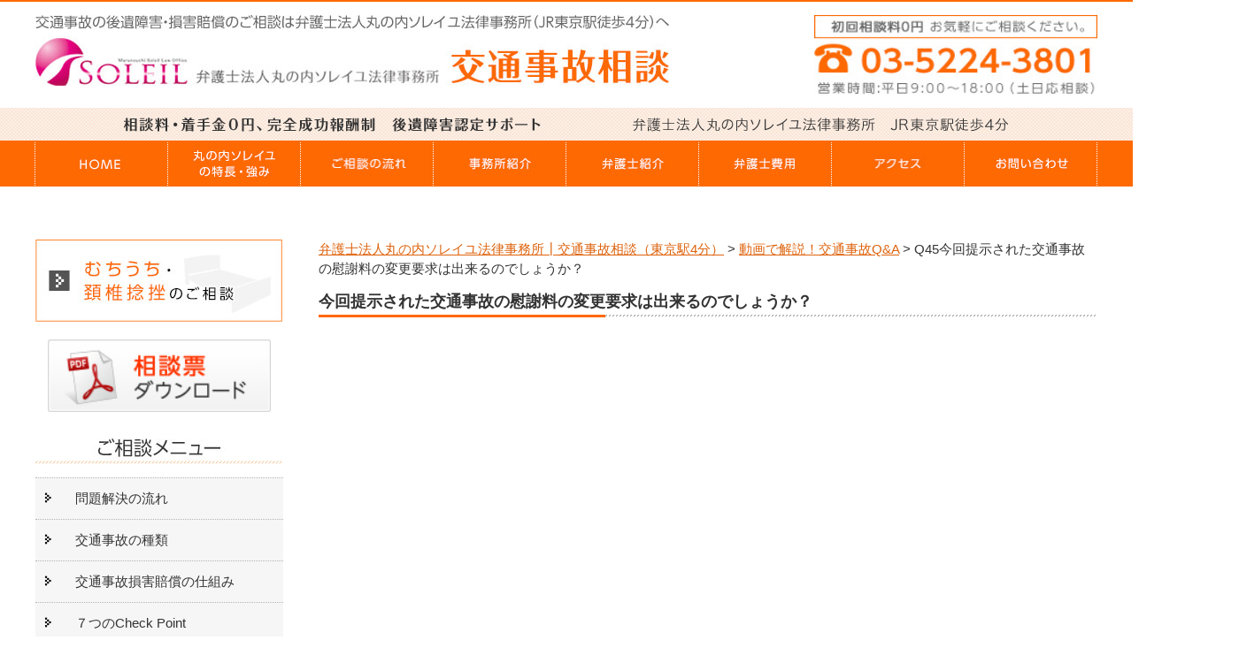

--- FILE ---
content_type: text/html; charset=UTF-8
request_url: https://www.jiko-soleil.jp/137qa/0045/
body_size: 8088
content:
<!DOCTYPE html>
<html lang="ja">
<head>
<meta charset="UTF-8" />
<title>Q45今回提示された交通事故の慰謝料の変更要求は出来るのでしょうか？ | 弁護士法人丸の内ソレイユ法律事務所┃交通事故相談（東京駅4分）</title>
<link rel="stylesheet" type="text/css" media="all" href="https://www.jiko-soleil.jp/wp-content/themes/jiko-soleil/style.css" />
<script src="//maps.google.com/maps/api/js?key=AIzaSyBp2fMNC8OFUhC9i3kRLg4363UzC59HhnE"></script>
<script type="text/javascript" src="https://www.jiko-soleil.jp/wp-content/themes/jiko-soleil/js/jquery.min.js"></script>
<link rel="shortcut icon" href="https://www.jiko-soleil.jp/wp-content/themes/jiko-soleil/images/base/favicon.ico" />
<meta name='robots' content='max-image-preview:large' />

<!-- All in One SEO Pack 2.3.12 by Michael Torbert of Semper Fi Web Designob_start_detected [-1,-1] -->
<link rel="canonical" href="https://www.jiko-soleil.jp/137qa/0045/" />
			<script>
			(function(i,s,o,g,r,a,m){i['GoogleAnalyticsObject']=r;i[r]=i[r]||function(){
			(i[r].q=i[r].q||[]).push(arguments)},i[r].l=1*new Date();a=s.createElement(o),
			m=s.getElementsByTagName(o)[0];a.async=1;a.src=g;m.parentNode.insertBefore(a,m)
			})(window,document,'script','//www.google-analytics.com/analytics.js','ga');

			ga('create', 'UA-9817366-2', 'auto');
			
			ga('send', 'pageview');
			</script>
<!-- /all in one seo pack -->
<script type="text/javascript">
window._wpemojiSettings = {"baseUrl":"https:\/\/s.w.org\/images\/core\/emoji\/14.0.0\/72x72\/","ext":".png","svgUrl":"https:\/\/s.w.org\/images\/core\/emoji\/14.0.0\/svg\/","svgExt":".svg","source":{"concatemoji":"https:\/\/www.jiko-soleil.jp\/wp-includes\/js\/wp-emoji-release.min.js?ver=6.2.8"}};
/*! This file is auto-generated */
!function(e,a,t){var n,r,o,i=a.createElement("canvas"),p=i.getContext&&i.getContext("2d");function s(e,t){p.clearRect(0,0,i.width,i.height),p.fillText(e,0,0);e=i.toDataURL();return p.clearRect(0,0,i.width,i.height),p.fillText(t,0,0),e===i.toDataURL()}function c(e){var t=a.createElement("script");t.src=e,t.defer=t.type="text/javascript",a.getElementsByTagName("head")[0].appendChild(t)}for(o=Array("flag","emoji"),t.supports={everything:!0,everythingExceptFlag:!0},r=0;r<o.length;r++)t.supports[o[r]]=function(e){if(p&&p.fillText)switch(p.textBaseline="top",p.font="600 32px Arial",e){case"flag":return s("\ud83c\udff3\ufe0f\u200d\u26a7\ufe0f","\ud83c\udff3\ufe0f\u200b\u26a7\ufe0f")?!1:!s("\ud83c\uddfa\ud83c\uddf3","\ud83c\uddfa\u200b\ud83c\uddf3")&&!s("\ud83c\udff4\udb40\udc67\udb40\udc62\udb40\udc65\udb40\udc6e\udb40\udc67\udb40\udc7f","\ud83c\udff4\u200b\udb40\udc67\u200b\udb40\udc62\u200b\udb40\udc65\u200b\udb40\udc6e\u200b\udb40\udc67\u200b\udb40\udc7f");case"emoji":return!s("\ud83e\udef1\ud83c\udffb\u200d\ud83e\udef2\ud83c\udfff","\ud83e\udef1\ud83c\udffb\u200b\ud83e\udef2\ud83c\udfff")}return!1}(o[r]),t.supports.everything=t.supports.everything&&t.supports[o[r]],"flag"!==o[r]&&(t.supports.everythingExceptFlag=t.supports.everythingExceptFlag&&t.supports[o[r]]);t.supports.everythingExceptFlag=t.supports.everythingExceptFlag&&!t.supports.flag,t.DOMReady=!1,t.readyCallback=function(){t.DOMReady=!0},t.supports.everything||(n=function(){t.readyCallback()},a.addEventListener?(a.addEventListener("DOMContentLoaded",n,!1),e.addEventListener("load",n,!1)):(e.attachEvent("onload",n),a.attachEvent("onreadystatechange",function(){"complete"===a.readyState&&t.readyCallback()})),(e=t.source||{}).concatemoji?c(e.concatemoji):e.wpemoji&&e.twemoji&&(c(e.twemoji),c(e.wpemoji)))}(window,document,window._wpemojiSettings);
</script>
<style type="text/css">
img.wp-smiley,
img.emoji {
	display: inline !important;
	border: none !important;
	box-shadow: none !important;
	height: 1em !important;
	width: 1em !important;
	margin: 0 0.07em !important;
	vertical-align: -0.1em !important;
	background: none !important;
	padding: 0 !important;
}
</style>
	<link rel='stylesheet' id='wp-block-library-css' href='https://www.jiko-soleil.jp/wp-includes/css/dist/block-library/style.min.css' type='text/css' media='all' />
<link rel='stylesheet' id='classic-theme-styles-css' href='https://www.jiko-soleil.jp/wp-includes/css/classic-themes.min.css?ver=6.2.8' type='text/css' media='all' />
<style id='global-styles-inline-css' type='text/css'>
body{--wp--preset--color--black: #000000;--wp--preset--color--cyan-bluish-gray: #abb8c3;--wp--preset--color--white: #ffffff;--wp--preset--color--pale-pink: #f78da7;--wp--preset--color--vivid-red: #cf2e2e;--wp--preset--color--luminous-vivid-orange: #ff6900;--wp--preset--color--luminous-vivid-amber: #fcb900;--wp--preset--color--light-green-cyan: #7bdcb5;--wp--preset--color--vivid-green-cyan: #00d084;--wp--preset--color--pale-cyan-blue: #8ed1fc;--wp--preset--color--vivid-cyan-blue: #0693e3;--wp--preset--color--vivid-purple: #9b51e0;--wp--preset--gradient--vivid-cyan-blue-to-vivid-purple: linear-gradient(135deg,rgba(6,147,227,1) 0%,rgb(155,81,224) 100%);--wp--preset--gradient--light-green-cyan-to-vivid-green-cyan: linear-gradient(135deg,rgb(122,220,180) 0%,rgb(0,208,130) 100%);--wp--preset--gradient--luminous-vivid-amber-to-luminous-vivid-orange: linear-gradient(135deg,rgba(252,185,0,1) 0%,rgba(255,105,0,1) 100%);--wp--preset--gradient--luminous-vivid-orange-to-vivid-red: linear-gradient(135deg,rgba(255,105,0,1) 0%,rgb(207,46,46) 100%);--wp--preset--gradient--very-light-gray-to-cyan-bluish-gray: linear-gradient(135deg,rgb(238,238,238) 0%,rgb(169,184,195) 100%);--wp--preset--gradient--cool-to-warm-spectrum: linear-gradient(135deg,rgb(74,234,220) 0%,rgb(151,120,209) 20%,rgb(207,42,186) 40%,rgb(238,44,130) 60%,rgb(251,105,98) 80%,rgb(254,248,76) 100%);--wp--preset--gradient--blush-light-purple: linear-gradient(135deg,rgb(255,206,236) 0%,rgb(152,150,240) 100%);--wp--preset--gradient--blush-bordeaux: linear-gradient(135deg,rgb(254,205,165) 0%,rgb(254,45,45) 50%,rgb(107,0,62) 100%);--wp--preset--gradient--luminous-dusk: linear-gradient(135deg,rgb(255,203,112) 0%,rgb(199,81,192) 50%,rgb(65,88,208) 100%);--wp--preset--gradient--pale-ocean: linear-gradient(135deg,rgb(255,245,203) 0%,rgb(182,227,212) 50%,rgb(51,167,181) 100%);--wp--preset--gradient--electric-grass: linear-gradient(135deg,rgb(202,248,128) 0%,rgb(113,206,126) 100%);--wp--preset--gradient--midnight: linear-gradient(135deg,rgb(2,3,129) 0%,rgb(40,116,252) 100%);--wp--preset--duotone--dark-grayscale: url('#wp-duotone-dark-grayscale');--wp--preset--duotone--grayscale: url('#wp-duotone-grayscale');--wp--preset--duotone--purple-yellow: url('#wp-duotone-purple-yellow');--wp--preset--duotone--blue-red: url('#wp-duotone-blue-red');--wp--preset--duotone--midnight: url('#wp-duotone-midnight');--wp--preset--duotone--magenta-yellow: url('#wp-duotone-magenta-yellow');--wp--preset--duotone--purple-green: url('#wp-duotone-purple-green');--wp--preset--duotone--blue-orange: url('#wp-duotone-blue-orange');--wp--preset--font-size--small: 13px;--wp--preset--font-size--medium: 20px;--wp--preset--font-size--large: 36px;--wp--preset--font-size--x-large: 42px;--wp--preset--spacing--20: 0.44rem;--wp--preset--spacing--30: 0.67rem;--wp--preset--spacing--40: 1rem;--wp--preset--spacing--50: 1.5rem;--wp--preset--spacing--60: 2.25rem;--wp--preset--spacing--70: 3.38rem;--wp--preset--spacing--80: 5.06rem;--wp--preset--shadow--natural: 6px 6px 9px rgba(0, 0, 0, 0.2);--wp--preset--shadow--deep: 12px 12px 50px rgba(0, 0, 0, 0.4);--wp--preset--shadow--sharp: 6px 6px 0px rgba(0, 0, 0, 0.2);--wp--preset--shadow--outlined: 6px 6px 0px -3px rgba(255, 255, 255, 1), 6px 6px rgba(0, 0, 0, 1);--wp--preset--shadow--crisp: 6px 6px 0px rgba(0, 0, 0, 1);}:where(.is-layout-flex){gap: 0.5em;}body .is-layout-flow > .alignleft{float: left;margin-inline-start: 0;margin-inline-end: 2em;}body .is-layout-flow > .alignright{float: right;margin-inline-start: 2em;margin-inline-end: 0;}body .is-layout-flow > .aligncenter{margin-left: auto !important;margin-right: auto !important;}body .is-layout-constrained > .alignleft{float: left;margin-inline-start: 0;margin-inline-end: 2em;}body .is-layout-constrained > .alignright{float: right;margin-inline-start: 2em;margin-inline-end: 0;}body .is-layout-constrained > .aligncenter{margin-left: auto !important;margin-right: auto !important;}body .is-layout-constrained > :where(:not(.alignleft):not(.alignright):not(.alignfull)){max-width: var(--wp--style--global--content-size);margin-left: auto !important;margin-right: auto !important;}body .is-layout-constrained > .alignwide{max-width: var(--wp--style--global--wide-size);}body .is-layout-flex{display: flex;}body .is-layout-flex{flex-wrap: wrap;align-items: center;}body .is-layout-flex > *{margin: 0;}:where(.wp-block-columns.is-layout-flex){gap: 2em;}.has-black-color{color: var(--wp--preset--color--black) !important;}.has-cyan-bluish-gray-color{color: var(--wp--preset--color--cyan-bluish-gray) !important;}.has-white-color{color: var(--wp--preset--color--white) !important;}.has-pale-pink-color{color: var(--wp--preset--color--pale-pink) !important;}.has-vivid-red-color{color: var(--wp--preset--color--vivid-red) !important;}.has-luminous-vivid-orange-color{color: var(--wp--preset--color--luminous-vivid-orange) !important;}.has-luminous-vivid-amber-color{color: var(--wp--preset--color--luminous-vivid-amber) !important;}.has-light-green-cyan-color{color: var(--wp--preset--color--light-green-cyan) !important;}.has-vivid-green-cyan-color{color: var(--wp--preset--color--vivid-green-cyan) !important;}.has-pale-cyan-blue-color{color: var(--wp--preset--color--pale-cyan-blue) !important;}.has-vivid-cyan-blue-color{color: var(--wp--preset--color--vivid-cyan-blue) !important;}.has-vivid-purple-color{color: var(--wp--preset--color--vivid-purple) !important;}.has-black-background-color{background-color: var(--wp--preset--color--black) !important;}.has-cyan-bluish-gray-background-color{background-color: var(--wp--preset--color--cyan-bluish-gray) !important;}.has-white-background-color{background-color: var(--wp--preset--color--white) !important;}.has-pale-pink-background-color{background-color: var(--wp--preset--color--pale-pink) !important;}.has-vivid-red-background-color{background-color: var(--wp--preset--color--vivid-red) !important;}.has-luminous-vivid-orange-background-color{background-color: var(--wp--preset--color--luminous-vivid-orange) !important;}.has-luminous-vivid-amber-background-color{background-color: var(--wp--preset--color--luminous-vivid-amber) !important;}.has-light-green-cyan-background-color{background-color: var(--wp--preset--color--light-green-cyan) !important;}.has-vivid-green-cyan-background-color{background-color: var(--wp--preset--color--vivid-green-cyan) !important;}.has-pale-cyan-blue-background-color{background-color: var(--wp--preset--color--pale-cyan-blue) !important;}.has-vivid-cyan-blue-background-color{background-color: var(--wp--preset--color--vivid-cyan-blue) !important;}.has-vivid-purple-background-color{background-color: var(--wp--preset--color--vivid-purple) !important;}.has-black-border-color{border-color: var(--wp--preset--color--black) !important;}.has-cyan-bluish-gray-border-color{border-color: var(--wp--preset--color--cyan-bluish-gray) !important;}.has-white-border-color{border-color: var(--wp--preset--color--white) !important;}.has-pale-pink-border-color{border-color: var(--wp--preset--color--pale-pink) !important;}.has-vivid-red-border-color{border-color: var(--wp--preset--color--vivid-red) !important;}.has-luminous-vivid-orange-border-color{border-color: var(--wp--preset--color--luminous-vivid-orange) !important;}.has-luminous-vivid-amber-border-color{border-color: var(--wp--preset--color--luminous-vivid-amber) !important;}.has-light-green-cyan-border-color{border-color: var(--wp--preset--color--light-green-cyan) !important;}.has-vivid-green-cyan-border-color{border-color: var(--wp--preset--color--vivid-green-cyan) !important;}.has-pale-cyan-blue-border-color{border-color: var(--wp--preset--color--pale-cyan-blue) !important;}.has-vivid-cyan-blue-border-color{border-color: var(--wp--preset--color--vivid-cyan-blue) !important;}.has-vivid-purple-border-color{border-color: var(--wp--preset--color--vivid-purple) !important;}.has-vivid-cyan-blue-to-vivid-purple-gradient-background{background: var(--wp--preset--gradient--vivid-cyan-blue-to-vivid-purple) !important;}.has-light-green-cyan-to-vivid-green-cyan-gradient-background{background: var(--wp--preset--gradient--light-green-cyan-to-vivid-green-cyan) !important;}.has-luminous-vivid-amber-to-luminous-vivid-orange-gradient-background{background: var(--wp--preset--gradient--luminous-vivid-amber-to-luminous-vivid-orange) !important;}.has-luminous-vivid-orange-to-vivid-red-gradient-background{background: var(--wp--preset--gradient--luminous-vivid-orange-to-vivid-red) !important;}.has-very-light-gray-to-cyan-bluish-gray-gradient-background{background: var(--wp--preset--gradient--very-light-gray-to-cyan-bluish-gray) !important;}.has-cool-to-warm-spectrum-gradient-background{background: var(--wp--preset--gradient--cool-to-warm-spectrum) !important;}.has-blush-light-purple-gradient-background{background: var(--wp--preset--gradient--blush-light-purple) !important;}.has-blush-bordeaux-gradient-background{background: var(--wp--preset--gradient--blush-bordeaux) !important;}.has-luminous-dusk-gradient-background{background: var(--wp--preset--gradient--luminous-dusk) !important;}.has-pale-ocean-gradient-background{background: var(--wp--preset--gradient--pale-ocean) !important;}.has-electric-grass-gradient-background{background: var(--wp--preset--gradient--electric-grass) !important;}.has-midnight-gradient-background{background: var(--wp--preset--gradient--midnight) !important;}.has-small-font-size{font-size: var(--wp--preset--font-size--small) !important;}.has-medium-font-size{font-size: var(--wp--preset--font-size--medium) !important;}.has-large-font-size{font-size: var(--wp--preset--font-size--large) !important;}.has-x-large-font-size{font-size: var(--wp--preset--font-size--x-large) !important;}
.wp-block-navigation a:where(:not(.wp-element-button)){color: inherit;}
:where(.wp-block-columns.is-layout-flex){gap: 2em;}
.wp-block-pullquote{font-size: 1.5em;line-height: 1.6;}
</style>
<link rel='stylesheet' id='contact-form-7-css' href='https://www.jiko-soleil.jp/wp-content/plugins/contact-form-7/includes/css/styles.css?ver=4.7' type='text/css' media='all' />
<script type='text/javascript' src='https://www.jiko-soleil.jp/wp-includes/js/jquery/jquery.min.js?ver=3.6.4' id='jquery-core-js'></script>
<script type='text/javascript' src='https://www.jiko-soleil.jp/wp-includes/js/jquery/jquery-migrate.min.js?ver=3.4.0' id='jquery-migrate-js'></script>
<link rel="https://api.w.org/" href="https://www.jiko-soleil.jp/wp-json/" /><link rel="alternate" type="application/json" href="https://www.jiko-soleil.jp/wp-json/wp/v2/posts/313" /><link rel="EditURI" type="application/rsd+xml" title="RSD" href="https://www.jiko-soleil.jp/xmlrpc.php?rsd" />
<link rel="wlwmanifest" type="application/wlwmanifest+xml" href="https://www.jiko-soleil.jp/wp-includes/wlwmanifest.xml" />
<meta name="generator" content="WordPress 6.2.8" />
<link rel='shortlink' href='https://www.jiko-soleil.jp/?p=313' />
<link rel="alternate" type="application/json+oembed" href="https://www.jiko-soleil.jp/wp-json/oembed/1.0/embed?url=https%3A%2F%2Fwww.jiko-soleil.jp%2F137qa%2F0045%2F" />
<link rel="alternate" type="text/xml+oembed" href="https://www.jiko-soleil.jp/wp-json/oembed/1.0/embed?url=https%3A%2F%2Fwww.jiko-soleil.jp%2F137qa%2F0045%2F&#038;format=xml" />
<style>.simplemap img{max-width:none !important;padding:0 !important;margin:0 !important;}.staticmap,.staticmap img{max-width:100% !important;height:auto !important;}.simplemap .simplemap-content{display:none;}</style>
<script>var google_map_api_key = "AIzaSyBp2fMNC8OFUhC9i3kRLg4363UzC59HhnE";</script></head>

<body class="home">

<div id="wrap">
  <header role="banner">
    <div id="header_container">
      <h1 class="site_id">
        <a href="https://www.jiko-soleil.jp/"><img src="https://www.jiko-soleil.jp/wp-content/uploads/common/Logo.jpg" width="716" height="80" alt="丸の内ソレイユ交通事故相談" /></a>
      </h1>
      <div class="utility">
        <div class="contact">
          <a href="https://www.jiko-soleil.jp/contact"><img src="https://www.jiko-soleil.jp/wp-content/uploads/common/ImgHd1.jpg" width="320" height="90" alt="03-5224-3801 営業時間:平日9:00～18:00（土日応相談）" /></a>
        </div>
      </div><!-- .utility end -->
    </div><!-- .inner end -->
    <div class="header_img">
      <div class="header_img2">
        <img src="https://www.jiko-soleil.jp/wp-content/uploads/common/ImgHd2_1.png" width="471" height="37" alt="相談料・着手金０円、完全成功報酬制　後遺障害認定サポート" />
        <img src="https://www.jiko-soleil.jp/wp-content/uploads/common/ImgHd2_2.png" width="424" height="37" alt="弁護士法人丸の内ソレイユ法律事務所　JR東京駅徒歩4分" />
      </div>
    </div>
    <div class="global_nav_lap">
    <nav id="global_nav" role="navigation">
    <div class="inner">
        <ul>
          <li class="menu-item-slug-1"><a href="https://www.jiko-soleil.jp/"><img src="https://www.jiko-soleil.jp/wp-content/uploads/common/Gnav1.jpg" width="151" height="52" alt="HOME" /></a></li>
          <li class="menu-item-slug-2"><a href="https://www.jiko-soleil.jp/126"><img src="https://www.jiko-soleil.jp/wp-content/uploads/common/Gnav2.jpg" width="150" height="52" alt="丸の内ソレイユの特長・強み" /></a></li>
          <li class="menu-item-slug-3"><a href="https://www.jiko-soleil.jp/800"><img src="https://www.jiko-soleil.jp/wp-content/uploads/common/Gnav3.jpg" width="150" height="52" alt="ご相談の流れ" /></a></li>
          <li class="menu-item-slug-4"><a href="https://www.jiko-soleil.jp/128"><img src="https://www.jiko-soleil.jp/wp-content/uploads/common/Gnav4.jpg" width="150" height="52" alt="事務所紹介" /></a></li>
          <li class="menu-item-slug-5"><a href="https://www.jiko-soleil.jp/130"><img src="https://www.jiko-soleil.jp/wp-content/uploads/common/Gnav5.jpg" width="150" height="52" alt="弁護士紹介" /></a></li>
          <li class="menu-item-slug-6"><a href="https://www.jiko-soleil.jp/125"><img src="https://www.jiko-soleil.jp/wp-content/uploads/common/Gnav6.jpg" width="150" height="52" alt="弁護士費用" /></a></li>
          <li class="menu-item-slug-7"><a href="https://www.jiko-soleil.jp/access"><img src="https://www.jiko-soleil.jp/wp-content/uploads/common/Gnav7.jpg" width="150" height="52" alt="アクセス" /></a></li>
          <li class="menu-item-slug-8"><a href="https://www.jiko-soleil.jp/contact"><img src="https://www.jiko-soleil.jp/wp-content/uploads/common/Gnav8.jpg" width="150" height="52" alt="お問い合わせ" /></a></li>
        </ul>
      </div>
    </nav>
    </div>
  </header><!-- #header end -->
  
  <div id="container">
    <div id="main" role="main">
      <div id="content">

<div class="breadcrumbs">
    <!-- Breadcrumb NavXT 5.6.0 -->
<span property="itemListElement" typeof="ListItem"><a property="item" typeof="WebPage" title="弁護士法人丸の内ソレイユ法律事務所┃交通事故相談（東京駅4分）へ移動" href="https://www.jiko-soleil.jp" class="home"><span property="name">弁護士法人丸の内ソレイユ法律事務所┃交通事故相談（東京駅4分）</span></a><meta property="position" content="1"></span> &gt; <span property="itemListElement" typeof="ListItem"><a property="item" typeof="WebPage" title="動画で解説！交通事故Q&amp;Aのカテゴリーアーカイブへ移動" href="https://www.jiko-soleil.jp/category/137qa" class="taxonomy category"><span property="name">動画で解説！交通事故Q&amp;A</span></a><meta property="position" content="2"></span> &gt; <span property="itemListElement" typeof="ListItem"><span property="name">Q45今回提示された交通事故の慰謝料の変更要求は出来るのでしょうか？</span><meta property="position" content="3"></span></div>


        <h2 class="SH1">今回提示された交通事故の慰謝料の変更要求は出来るのでしょうか？</h2>
<p>&nbsp;</p>
<div style="text-align: center;"><iframe src="https://www.youtube.com/embed/mvVvDDReMMQ" width="660" height="315" frameborder="0" allowfullscreen="allowfullscreen"></iframe></div>

<div class="top_block5 Mgbt50 Mgtp50">
<div class="inner">

<img src="https://www.jiko-soleil.jp/wp-content/uploads/index/ImgTop5.png" alt="【相談料・着手金無料】交通事故後遺障害の無料相談。 相談料・着手金0円 まずはお問い合わせください。 03-5224-3801 営業時間：平日9:00～18:00（土日応相談） 弁護士法人丸の内ソレイユ法律事務所（JR東京駅4分）" width="880" height="228" />
<div class="top_block5_btn"><a href="/contact"><img src="https://www.jiko-soleil.jp/wp-content/uploads/index/BtnTop5.jpg" alt="メール受付" width="187" height="36" /></a></div>
</div>
</div>
<!-- end #Top_block5 -->

<div class="plist">
<ul>
<li><a href="https://www.jiko-soleil.jp/137qa/">動画で解説！交通事故Q&amp;A</a></li>
<li><a href="https://www.jiko-soleil.jp/137qa/0008/">Q8目撃者がいない場合の過失割合の決め方は？</a></li>
<li><a href="https://www.jiko-soleil.jp/137qa/0052/">Q52交通事故で健康保険は利用出来ますか？</a></li>
<li><a href="https://www.jiko-soleil.jp/137qa/0051/">Q51後遺障害の等級認定を後から変更することは出来ますか？</a></li>
<li><a href="https://www.jiko-soleil.jp/137qa/0050/">Q50弁護士費用を加害者に請求することは出来ますか？</a></li>
<li><a href="https://www.jiko-soleil.jp/137qa/0049/">Q49頭に強い衝撃を受けたときに気をつけることはありますか？</a></li>
<li><a href="https://www.jiko-soleil.jp/137qa/0048/">Q48交通事故に遭いました。優先道路での事故を起こした場合、どのくらいの過失割合になりますでしょうか？</a></li>
<li><a href="https://www.jiko-soleil.jp/137qa/0047/">Q47偽装交通事故と言われ、保険金がストップしました。偽装ではなく事実なのですが、どうすれば保険金の請求は出来ますか？</a></li>
<li><a href="https://www.jiko-soleil.jp/137qa/0046/">Q46口内の後遺症はどのくらいの等級が適用されるのでしょうか？</a></li>
<li><a href="https://www.jiko-soleil.jp/137qa/0044/">Q44交通事故の刑事処分で異議申し立ての方法を教えてください</a></li>
</ul>
</div>


      </div><!-- end #content -->
    </div><!-- end #main -->
    <div id="sidebar">
      <div class="side_bn1">
        <h2 class="widget-title">むちうち・頚椎捻挫のご相談</h2>			<div class="textwidget"> <a href="/100/10012/">
<img src="https://www.jiko-soleil.jp/wp-content/uploads/common/BnSide1_1.jpg" width="279" height="93" alt="むちうち・頚椎捻挫のご相談" /></a>
<a href="https://www.jiko-soleil.jp/wp-content/uploads/2017/12/jikosoudanhyou2.pdf"><img class="wp-image-1677 aligncenter" src="https://www.jiko-soleil.jp/wp-content/uploads/2017/12/ImgLS3.jpg" alt="" width="252" height="82" /></a></div>
		      </div><!-- end #side_bn -->
      
      <div class="side_nav">
      <h2><img  src="https://www.jiko-soleil.jp/wp-content/uploads/common/TtlSnav.jpg" width="279" height="29" alt="ご相談メニュー" /></h2>
       <ul class="sbnv1">
        <div class="menu-sidemenu-container"><ul id="menu-sidemenu" class="menu"><li id="menu-item-1527" class="menu-item menu-item-type-post_type menu-item-object-post menu-item-1527"><a href="https://www.jiko-soleil.jp/800/">問題解決の流れ</a></li>
<li id="menu-item-1528" class="menu-item menu-item-type-post_type menu-item-object-post menu-item-1528"><a href="https://www.jiko-soleil.jp/100/">交通事故の種類</a></li>
<li id="menu-item-1529" class="menu-item menu-item-type-post_type menu-item-object-post menu-item-1529"><a href="https://www.jiko-soleil.jp/102/">交通事故損害賠償の仕組み</a></li>
<li id="menu-item-1530" class="menu-item menu-item-type-post_type menu-item-object-post menu-item-1530"><a href="https://www.jiko-soleil.jp/103check-point/">７つのCheck Point</a></li>
<li id="menu-item-1531" class="menu-item menu-item-type-post_type menu-item-object-post menu-item-1531"><a href="https://www.jiko-soleil.jp/105/">請求できる損害</a></li>
<li id="menu-item-1532" class="menu-item menu-item-type-post_type menu-item-object-post menu-item-1532"><a href="https://www.jiko-soleil.jp/110/">加害者の3つの責任</a></li>
<li id="menu-item-1533" class="menu-item menu-item-type-post_type menu-item-object-post menu-item-1533"><a href="https://www.jiko-soleil.jp/115/">使える保険</a></li>
<li id="menu-item-1534" class="menu-item menu-item-type-post_type menu-item-object-post menu-item-1534"><a href="https://www.jiko-soleil.jp/120/">過失相殺とは</a></li>
<li id="menu-item-1535" class="menu-item menu-item-type-post_type menu-item-object-post menu-item-1535"><a href="https://www.jiko-soleil.jp/123/">示談と時効</a></li>
<li id="menu-item-1536" class="menu-item menu-item-type-post_type menu-item-object-post menu-item-1536"><a href="https://www.jiko-soleil.jp/126/">当事務所の特徴</a></li>
<li id="menu-item-1537" class="menu-item menu-item-type-post_type menu-item-object-post menu-item-1537"><a href="https://www.jiko-soleil.jp/136qa/">Q&#038;A</a></li>
<li id="menu-item-1538" class="menu-item menu-item-type-post_type menu-item-object-post menu-item-1538"><a href="https://www.jiko-soleil.jp/137qa/">動画で解説！交通事故Q&#038;A</a></li>
<li id="menu-item-1539" class="menu-item menu-item-type-post_type menu-item-object-post menu-item-1539"><a href="https://www.jiko-soleil.jp/400/">過去のセミナー実績</a></li>
<li id="menu-item-1540" class="menu-item menu-item-type-post_type menu-item-object-post menu-item-1540"><a href="https://www.jiko-soleil.jp/150/">リンク</a></li>
<li id="menu-item-1541" class="menu-item menu-item-type-post_type menu-item-object-post menu-item-1541"><a href="https://www.jiko-soleil.jp/985/">個人情報の保護方針</a></li>
</ul></div></ul>
      </div><!-- end #side_nav -->
      
      <div class="side_bn2">

        <div><h2 class="widget-title">事務所概要</h2>			<div class="textwidget"><div class="CD1 side_map">
<img src="https://www.jiko-soleil.jp/wp-content/uploads/common/BnSide2_1.jpg" width="279" height="653" alt="事務所概要" />
<div class="side_map_img">
<a href="/access">
<img style="width:252px; height:252px;" src="//maps.google.co.jp/maps/api/staticmap?center=35.680088,139.761933&zoom=16&size=252x252&markers=size:mid|color:red|35.680088,139.761933&mobile=true&maptype=roadmap&sensor=false?key=AIzaSyBp2fMNC8OFUhC9i3kRLg4363UzC59HhnE">
</a>
</div>
</div>
</div><!-- end #side_bn --></div>
		</div>
      <div class="side_bn3">
        <div><h2 style="display:none;">弁護士による離婚相談</h2>			<div class="textwidget"><a href="http://www.rikon-soleil.jp/" target="_blank" rel="noopener">
<img src="https://www.jiko-soleil.jp/wp-content/uploads/common/BnSide3_1.jpg" width="279" height="66" alt="弁護士による離婚相談" />
</a>
</div>
		</div><div><h2 style="display:none;">離婚協議書作成サポート</h2>			<div class="textwidget"> <a href="http://www.kyogisyo-soleil.jp/" target="_blank" rel="noopener"><img src="https://www.jiko-soleil.jp/wp-content/uploads/common/BnSide3_2.jpg" width="279" height="66" alt="離婚協議書作成サポート" /></a></div>
		</div><div><h2 style="display:none;">弁護士による相続相談</h2>			<div class="textwidget"><a href="http://www.souzoku-soleil.jp/" target="_blank" rel="noopener"><img src="https://www.jiko-soleil.jp/wp-content/uploads/common/BnSide3_3.jpg" width="279" height="66" alt="弁護士による相続相談" /></a></div>
		</div><div><h2 style="display:none;">中小企業のための法律相談</h2>			<div class="textwidget">  <a href="http://kigyouhoumu-soleil.jp/" target="_blank" rel="noopener"><img src="https://www.jiko-soleil.jp/wp-content/uploads/common/BnSide3_4.jpg" width="279" height="66" alt="中小企業のための法律相談" /></a></div>
		</div><div><h2 style="display:none;">弁護士による交通事故の無料相談</h2>			<div class="textwidget"><a href="https://www.jiko-soleil.jp/" target="_blank" rel="noopener">
<img  src="https://www.jiko-soleil.jp/wp-content/uploads/common/BnSide3_6.jpg" width="279" height="66" alt="弁護士による交通事故の無料相談" /></a></div>
		</div><div><h2 style="display:none;">美容・健康・薬事に関わる相談</h2>			<div class="textwidget"><a href="http://www.health-beauty-soleil.jp/" target="_blank" rel="noopener">
<img  src="https://www.jiko-soleil.jp/wp-content/uploads/common/BnSide3_7.jpg" width="279" height="66" alt="美容・健康・薬事に関わる相談" /></a></div>
		</div><div><h2 style="display:none;">不倫・不貞行為の慰謝料相談</h2>			<div class="textwidget"><a href="http://www.rikon-soleil.jp/lp/" target="_blank" rel="noopener"><img  src="https://www.jiko-soleil.jp/wp-content/uploads/common/BnSide3_8.jpg" width="279" height="66" alt="不倫・不貞行為の慰謝料相談" /></a></div>
		</div><div><h2 style="display:none;">当事務所弁護士への就職をお考えの方</h2>			<div class="textwidget"><a href="http://recruit-soleil.jp/" target="_blank" rel="noopener">
<img  src="https://www.jiko-soleil.jp/wp-content/uploads/common/BnSide3_9.jpg" width="279" height="66" alt="当事務所弁護士への就職をお考えの方" /></a></div>
		</div>      </div>
      </div>    </div><!-- end #sidebar -->  </div><!-- end #container -->
  
</div><!-- #wrap end -->

<footer role="contentinfo">
  <div id="footer_container">
    <div class="inner">
      <div class="footer_img">
        <div class="footer_img2">
        <img src="https://www.jiko-soleil.jp/wp-content/uploads/common/FtImg1.png" width="403" height="189" alt="弁護士法人丸の内ソレイユ法律事務所 〒100-0005 東京都千代田区丸の内2-2-1 岸本ビル4階 Tel:03-5224-3801 営業時間：平日9:00～18:00（土日応相談）" />
      <a href="https://www.jiko-soleil.jp/access"><img style="width:252px; height:192px;" src="//maps.google.co.jp/maps/api/staticmap?center=35.680088,139.761933&zoom=16&size=252x192&markers=size:mid|color:red|35.680088,139.761933&mobile=true&maptype=roadmap&sensor=false?key=AIzaSyBp2fMNC8OFUhC9i3kRLg4363UzC59HhnE"></a>
        </div>
      </div><!-- #footer_img end -->
            
      <p id="copyright">
        <small>Copyright (C) 弁護士法人丸の内ソレイユ法律事務所 All</small>
      </p>
    </div><!-- .inner end -->
  </div><!-- #footer_container end -->
</footer><!-- #footer end -->

<script type='text/javascript' src='https://www.jiko-soleil.jp/wp-content/plugins/contact-form-7/includes/js/jquery.form.min.js?ver=3.51.0-2014.06.20' id='jquery-form-js'></script>
<script type='text/javascript' id='contact-form-7-js-extra'>
/* <![CDATA[ */
var _wpcf7 = {"recaptcha":{"messages":{"empty":"\u3042\u306a\u305f\u304c\u30ed\u30dc\u30c3\u30c8\u3067\u306f\u306a\u3044\u3053\u3068\u3092\u8a3c\u660e\u3057\u3066\u304f\u3060\u3055\u3044\u3002"}}};
/* ]]> */
</script>
<script type='text/javascript' src='https://www.jiko-soleil.jp/wp-content/plugins/contact-form-7/includes/js/scripts.js?ver=4.7' id='contact-form-7-js'></script>
</body>
</html>


--- FILE ---
content_type: text/css
request_url: https://www.jiko-soleil.jp/wp-content/themes/jiko-soleil/css/layout.css
body_size: 1763
content:
@charset "UTF-8";


/*メインコンテンツ
*****************************************/

/*見出し*/

#content h1:not(.style_none),
#content h2:not(.style_none) {
  clear: both;
  position: relative;
  margin: 10px 0;
  padding: 3px 10px 3px 0;
  background: url(../images/base/Ttlh1.png) 0 100% repeat-x;
  font-size: 18px;
  font-weight: bold;
}

#content h1:not(.style_none):after,
#content h2:not(.style_none):after {
  content: "";
  display: block;
  position: absolute;
  bottom: -1px;
  left: 0;
  width: 324px;
  height:3px;
  background: #ff6901;
}


#content h3:not(.style_none) {
  clear: both;
  position: relative;
  margin: 10px 0;
  padding: 5px 10px 3px 0px;
  border-bottom: 1px dotted #333;
  font-size: 17px;
  font-weight: bold;
  color: #666;
}

#content h3:not(.style_none):after {
  content: "";
  display: block;
  position: absolute;
  bottom: -1px;
  left: 0;
  width: 324px;
  height:2px;
  background: #ff6901;
}

#content h4:not(.style_none) {
  clear: both;
  margin: 10px 0;
  padding: 2px 0 0 8px;
  border-left: 6px solid #ff6901;
  font-size: 16px;
  font-weight: bold;
}

 /*下層ページリンクスタイル　h3と揃える*/
.plist {
  margin-top: 20px;
}

.plist li {
  clear: both;
  margin: 10px 0;
  padding: 2px 0 0 8px;
  border-left: 6px solid #ff6901;
  font-size: 16px;
  font-weight: bold;
}


/* top page
*****************************************/

#top_block1 li {
  display: inline-block;
  margin-right: 17px;
}

#top_block1 li:last-child {
  margin-right: 0;
}

#top_block2 {
  background:url(../images/base/BgImgTop2.jpg) repeat;
  padding:30px 20px;
}

#top_block2 .top_block2_ttl img{
  display:block;
  margin:0px auto 30px;
}

#top_block2 ul li {
  display: inline-block;
  margin: 0px  9px 30px 0px;
}

#top_block2 ul li:nth-of-type(3),
#top_block2 ul li:nth-of-type(6) {
  margin-right: 0px;
}

#top_block2 .top_block2_btn{
  text-align: right;
}


#top_block3 .inner {
  position: relative;
  border:1px solid #ff6901;
  padding: 4px 5px 4px 4px;
  box-sizing:border-box;
  background:url(../images/base/ImgTop3.jpg) no-repeat,#f2efed;
  background-clip:content-box;
}

#top_block3 .top_block3_text {
  width:460px;
  margin:220px 0px 38px 20px;
  padding:40px 25px;
  background-color:rgba(255,255,255,0.60);
  font-size:15px;
}

#top_block4 ul li {
  display:inline-block;
  margin: 0px 13px 30px 0px;
}

#top_block4 ul li:nth-of-type(3),
#top_block4 ul li:nth-of-type(6),
#top_block4 ul li:nth-of-type(9) {
  margin-right:0px;
}

.top_block5 .inner {
  position:relative;
}

.top_block5 .top_block5_btn {
  position:absolute;
  top:186px;
  left:679px;
}

#top_block6,
#top_block6 .content {
  overflow:hidden;
}

#top_block6 .content img {
  display:block;
  float:left;
  margin-bottom:10px;
}

#top_block6 .text {
  width:77%;
  float:right;
  margin-bottom:20px;
  padding-right:20px;
  font-size:15px;
}

#top_block6 .content .ttl {
  width:100%;
  float:right;
  border-bottom:1px solid #ff6901;
  margin-bottom:10px;
}

#top_block6 .point {
  clear:both;
  color: #ff6901;
  font-size:18px;
  font-weight:bold;
  background:url(../images/base/ImgTop6_6.jpg) no-repeat;
  padding-left:95px;
  line-height:1.2;
  margin-bottom:10px;
}

#top_block7 {
  clear:both;
  padding: 30px;
  background: #ff6901;
  font-size:15px;
  color:#ffffff;
}

#top_block8 {
  position: relative;
  box-sizing: border-box;
  overflow: hidden;
 }

#top_block8 .CP1 {
  float: left;
}

#top_block8 .CP2 {
  margin: 20px 0 20px 130px;
  padding: 20px 20px 20px 160px;
  background: #fdeee2;
  z-index: -1;
}

#top_block9 .block9 {
  display: table;
}

#top_block9 .block9 li{
  display: table-cell;
  width: 228px;
  padding: 15px;
}

#top_block9 .block9 h4 {
  margin: 10px 0;
  padding: 0 0 10px;
  border-bottom: 1px solid #000;
  color: #333;
}

#top_block9 .block9 li .text_1 {
  margin: 10px 0;
  padding: 0 0 10px;
}

#top_block9 .block9 li .text_2 {
  margin: 5px 0;
}



/*新着情報*/

#top_info {
  position: relative;
}

#top_info .inner {
  padding: 3px 0 0;
}

  /*infoボタン*/
  .list_link {
	position: absolute;
	right: 0;
	top: 0;
	margin: 0;
  }

  .list_link a {
    margin: 0;
    display: block;
  }
  
  .list_link a img {
    margin: 0;
  }

#top_info dl {
}

#top_info dl dt {
	padding: 5px 0;
	line-height: 1.2em;
}

#top_info .news_date {
  display: inline-block;
  margin-right: 0px;
  width:110px;
  font-size:15px;
}

#top_info dl dd {
  margin: -29px 0 0 0;
  padding: 5px 0 5px 95px;
  line-height: 1.2em;
  border-bottom: 1px dotted #666;
  font-size:15px;
}

#top_info dl dd a {
  color: #333;
  text-decoration: none;
}

#top_info dl dd a:hover {
  color: #333;
  text-decoration:underline;
  opacity:1;
}

#top_info h3 {
  width: 520px;
  font-weight: normal;
  white-space: nowrap;
  overflow: hidden;
  text-overflow: ellipsis;
  -webkit-text-overflow: ellipsis;
  -o-text-overflow: ellipsis;
}

#top_info h3 a {
  color: #3a7fcf;
}

#top_info h3 a:link, #top_info h3 a:visited {
  color: #3a7fcf;
}

#top_info h3 a:hover, #top_info h3 a a:active {
  color: #66a5ed;
  text-decoration: underline;
}

.category_image {
  padding: 0 5px;
  margin-bottom: 15px;
}

/*　ページャー
*****************************************/

ul#pagination {
    list-style-type: none;
    overflow: hidden;
    padding: 0 10px;
    margin: 15px 0;
}
ul#pagination li {

}
ul#pagination li a {
  display: block;
  padding: 3px 5px;
  background-color: #ff6901;
  color: #fff;
  text-decoration:none;
}
ul#pagination li a:hover {
}
ul#pagination li.prev {
    float: left;
}
ul#pagination li.next {
    float: right;
}


/*　調整用クラス
*****************************************/

/*margin*/
.Mgbt10 {
	margin-bottom: 10px !important;
}
.Mgbt20 {
	margin-bottom: 20px !important;
}
.Mgbt30 {
	margin-bottom: 30px !important;
}
.Mgbt50 {
	margin-bottom: 50px !important;
}
.Mgtp50 {
	margin-top: 50px !important;
}


.anchor {
    z-index: -10;
}

.anchor a {
    display: block;
    margin-top: -160px;
    padding-top:160px;
}

/*clearfix*/
.clearfix:after, .clearfix:before {
	content: '';
	display: table;
}


--- FILE ---
content_type: text/css
request_url: https://www.jiko-soleil.jp/wp-content/themes/jiko-soleil/css/base.css
body_size: 4794
content:
@charset "UTF-8";

/* 1 initialize  
*****************************************/
/* reset all tags */
html{overflow-y:scroll;}
html, body, div, span, object, iframe, h1, h2, h3, h4, h5, h6, p, blockquote, pre, abbr, address, cite, code, del, dfn, em, img, ins, kbd, q, samp, small, strong, sub, sup, var, b, i, dl, dt, dd, ol, ul, li, fieldset, form, label, legend, article, aside, canvas, details, figcaption, figure, footer, header, hgroup, menu, nav, section, summary, time, mark, audio, video { margin: 0; padding: 0; border: 0; outline: 0; font-size: 100%; vertical-align: baseline; background: transparent;}table{ border-collapse:separate;border-spacing: 0;}fieldset{ border:0;}img{ border:0; vertical-align:bottom;}address,caption,cite,code,dfn,var{ font-style:normal; font-weight:normal;}caption,th { text-align:left;}q:before,q:after{content:'';}abbr,acronym { border:0;}hr { display:none;}label { cursor:pointer;}/* reset font */select, input, textarea { font:99% arial,helvetica,clean,sans-serif;}pre, code { font:115% monospace; *font-size:100%;} a { overflow:hidden;}a img {border: none;}img {vertical-align: top;}ul, ol { list-style-type: none;}mark {background: none;}input {opacity: 1;}address, article, aside, figure, figcaption, footer, header, hgroup, hr, legend, menu, nav, section, summary {display: block;}

table, caption, tbody, tfoot, thead, tr, th, td { margin: 0; padding: 0; outline: 0; font-size: 100%; vertical-align: baseline; background: transparent;}

body {
  font-size: 15px;
  font-family: 'Meiryo', 'メイリオ', 'Hiragino Kaku Gothic Pro', 'ヒラギノ角ゴ Pro W3', 'MS PGothic', arial, helvetica, sans-serif;
  color: #333;
  line-height: 1.5;
  min-width: 1200px;
  background:url(../images/base/BgBody.jpg) no-repeat bottom;
  background-size:100% auto;
  overflow: hidden;
}

/* Atag */
a:link { color:#de630e; text-decoration:underline;}
a:visited { color:#de630e; text-decoration:underline;}
a:hover { color:#de630e; text-decoration:none; opacity: 0.8;}
a:active { color:#de630e; text-decoration:underline;}



.clearfix, #menu-pc_global, #bread_crumb > ul {
	zoom: 1;
}

#menu-pc_global:after, #menu-pc_global:before {
	content: '';
	display: table;
}

#bread_crumb > ul:after, #bread_crumb > ul:before {
	content: '';
	display: table;
}

.clearfix:after, #menu-pc_global:after, #bread_crumb > ul:after {
	clear: both;
}

#wrap {
	width: 100%;
  overflow: hidden;
}

#container {
	width: 1200px;
	padding: 60px 0 0;
	margin: 0 auto 200px;
	box-sizing: border-box;
}

#main {
	width: 880px;
	float: right;
}

#content {
  width: 880px;
  float: left;
  margin: 0 0 50px;
}


/* ヘッダー
*****************************************/

header {
	width: 100%;
	margin: 0 auto ;
	border-top:2px solid #ff6901;
}

header > #header_container {
	width: 1200px;
	height: 120px;
	margin: 0 auto;
}

header .site_id {
	margin: 15px 0 0 0;
	float: left;
}

header .site_id a {
	display: block;
}

header .utility {
	width: auto;
	float: right;
	margin: 15px 0 0 0;
	text-align: right;
}

header .utility ul {
	margin: 0 0 20px 0;
	padding: 0;
}

header .utility ul li {
	line-height: 12px;
	font-size: 11px;
	list-style: none;
	display: inline;
	margin-left: 12px;
}

header .utility ul li a {
	background: url(../images/arrow_01.png) no-repeat 0 center;
	padding-left: 15px;
	color: #333333;
	text-decoration: none;
}
header .utility ul li a:hover,
header .utility ul li a:active {
	color: #66a5ed;
	text-decoration: underline;
}


header .utility #search input#s {
	font-size: 11px;
	width: 165px;
	border: 1px solid #d4d4d4;
	padding: 0 5px;
}

.header_img {
  display:block;
  width:100%;
  background:url(../images/base/BgImgHd2.jpg) repeat-x;
}

.header_img2 {
  display:block;
  width:1200px;
  margin:0 auto;
  box-sizing:border-box;
}

.header_img2 img {
  margin-left:100px;
}

/*グローバルナビ*/

.global_nav_lap {
  min-height: 52px;
}

#global_nav {
  background: #ff6901;
  overflow:hidden;
  z-index:100;
}

#global_nav > .inner {
	width: 1203px;
	margin: 0 auto;
}

#global_nav > .inner ul {
  text-align: center;
}

#global_nav > .inner > ul > li {
  float: left;
}

#global_nav > .inner > ul > li > a {
  display: inline-block;
  height: 52px;
  width: 100%;
  box-sizing: border-box;
  text-align: center;
  vertical-align: middle;
  font-size: 20px;
  font-weight: bold;
  color: #333;
  text-decoration: none;
}

#global_nav .menu-item-slug-1{
  background:url(/wp-content/uploads/common/Gnav1_over.jpg) no-repeat;
}

#global_nav .menu-item-slug-2{
  background:url(/wp-content/uploads/common/Gnav2_over.jpg) no-repeat;
}

#global_nav .menu-item-slug-3{
  background:url(/wp-content/uploads/common/Gnav3_over.jpg) no-repeat;
}

#global_nav .menu-item-slug-4{
  background:url(/wp-content/uploads/common/Gnav4_over.jpg) no-repeat;
}

#global_nav .menu-item-slug-5{
  background:url(/wp-content/uploads/common/Gnav5_over.jpg) no-repeat;
}

#global_nav .menu-item-slug-6{
  background:url(/wp-content/uploads/common/Gnav6_over.jpg) no-repeat;
}

#global_nav .menu-item-slug-7{
  background:url(/wp-content/uploads/common/Gnav7_over.jpg) no-repeat;
}

#global_nav .menu-item-slug-8{
  background:url(/wp-content/uploads/common/Gnav8_over.jpg) no-repeat;
}

#global_nav > .inner > ul > li > a:hover {
  opacity:0;
}

header #global_nav > li:last-child > ul {
}

header #global_nav > li:hover > ul {
	visibility: visible;
}

header #global_nav > li li {
	position: relative;
}

header #global_nav > li li:first-child {
	border-top: none;
}

/*fixedの設定*/
.fixed {
  position: fixed;
  top: 0;
  width: 100%;
  margin-bottom: -5px;
  z-index: 10000;
}

/*メインビジュアル*/

#main_image {
 /*  width: 100%;
 background:url(../images/base/BgMv1.jpg)50% 0 no-repeat; */
  
}

#main_image .inner {
  position: relative;
  width: 1200px;
  margin: 0 auto;
}

#main_image .main_bn {
  background:url(../images/base/BgMain1.jpg)0 0 /cover no-repeat;
  box-sizing:border-box;
}

#main_image .main_bn ul {
	width:1200px;
	margin:0 auto;
	box-sizing:border-box;
}

#main_image .main_bn ul li {
	display:inline-block;
	margin-right:10px;
	padding:25px 0;
}

#main_image .main_bn ul li:last-child {
  margin-right: 0;
}

@media all and (-ms-high-contrast:none){
  #main_image .main_bn .CP2 {
    top: 18px;
    left: 71px;
 } /* IE11 */
}

/* サイドカラム
*****************************************/

#sidebar {
	width: 280px;
	float: left;
	margin-bottom: 20px;
}

#sidebar h2 img {
	margin-bottom: 0;
}

#sidebar .side_bn1 {
  position: relative;
  margin-bottom:30px;
}

#sidebar .side_bn1 img {
	margin-bottom: 20px;
}

#sidebar .side_bn1 .CP1 {
  position: absolute;
  top: 246px;
  left: 8px;
  z-index: 10;
}

#sidebar .side_bn_map {
  display: block;
  margin-bottom: 20px;
  padding: 8px 5px;
  background: #f8f5ec;
}

.widget-title {
display: none;
}
/*サイドナビ*/

.side_nav {
	margin-bottom: 90px;
}

.side_nav h2{
	margin-bottom: 15px;
}

.side_nav > ul {
  margin: 0;
  padding: 0 0 5px;
}

/*第一階層*/

.side_nav .sbnv1 li {
  position: relative;
  background: #f6f6f6;
  font-size:15px;
}

.side_nav .sbnv1 li >a {
  position: relative;
  display: block;
  padding: 12px 15px 12px 45px;
  text-decoration: none;
  border-bottom: 1px dotted #b4b4b4;
  box-sizing: border-box;
  color: #333;
  background:url(../images/base/arrow.jpg) 10px 16px no-repeat;
  background-size:8px 12px;
}

.side_nav .sbnv1 .line_2 > a {
  padding:15px 10px 15px 45px;
  background:url(../images/base/arrow.jpg) 10px 19px no-repeat;
}

.side_nav .sbnv1 li:first-child {
  border-top: 1px dotted #b4b4b4;
}

.side_nav .sbnv1 li > a:hover{
  display: block;
  box-sizing: border-box;
  color: #ff6901;
  background:url(../images/base/arrow_over.jpg) 10px 16px no-repeat,#ffe9da;
  background-size:8px 12px;
  opacity: 1;
}

.side_nav .sbnv1 .line_2 > a:hover {
  background:url(../images/base/arrow_over.jpg) 10px 19px no-repeat,#ffe9da;
}

.side_nav li.current-page-item > a,
.side_nav li.current_cat-item > a,
.side_nav li.current-cat > a {
}

.side_nav li li > a {
	padding-left: 20px;
}

#sidebar .textwidget {
	margin-bottom: 5px;
}

#sidebar .textwidget a {
	text-decoration: underline;
}

#sidebar .textwidget a:link,
#sidebar .textwidget a:visited {
	text-decoration: underline;
}

#sidebar .textwidget a:hover,
#sidebar .textwidget a:active {
	text-decoration: none;
}

/*第二階層*/
.side_nav .cat-item > .sbnv2 {
	margin: 5px 5px 0;
	padding: 0 0 0 15px;
	border: none;
	border-bottom: 1px solid #bbb;
}

.side_nav .cat-item > .sbnv2 > li {
	position: relative;
}

.side_nav .cat-item > .sbnv2 > li:before {
	content: "";
	display: block;
	position: absolute;
	top: 50%;
	left: 10px;
	height: 13px;
	width: 3px;
	margin-top: -8px;
	background: #f8f5ec;
	z-index: 10;
}

.side_nav .cat-item > .sbnv2 > li a:hover {
	text-decoration: none;
	background: none;
	opacity: 1;
}

.side_nav .cat-item > .sbnv2 > li a {
  display: block;
  margin: 0;
  padding: 5px 10px 5px 20px;
  border: none;
  text-decoration: underline;
  color: #666;
}


.rss_link {
	margin-bottom: 10px;
}

.link_list {
	margin-bottom: 30px;
}

.link_list li {
	margin-bottom: 5px;
}

.side_bn2 {
  position: relative;
  margin-bottom:70px;
}

.side_bn2 a {
  color: #333;
}

.side_bn2 .CP1 {
  position: absolute;
  top: 290px;
  left: 25px;
}

.side_bn2 .CP2 {
  position: absolute;
  top: 350px;
  left: 10px;
  width: 260px;
  padding: 5px 13px;
  box-sizing: border-box;
  background: #e7dec5;
}

.side_bn2 .CP2 span {
  font-size: 19px;
  font-weight: bold;
  color: #356629;
}

.side_bn2 .side_map {
  display: block;
  position: relative;
}

.side_bn2 .side_map .side_map_img {
  position: absolute;
  top: 342px;
  left: 13px;
  z-index: 10;
}

.side_bn3 img {
  margin-bottom:15px;
}

/*検索フォーム*/
#searchform input[type="text"] {
  width:150px;
}


/* フッター
*****************************************/

#footer_container {
  width: 100%;
  clear: both;

  /*background: url(../images/base/BgFt1.jpg) 0 0 repeat;*/
}

#footer_container .inner {
  width: 100%;
  margin: 0 auto;
}

#footer_container .inner .footer_img {
  padding: 30px 0;
  background:rgba(255,105,1,0.5);
  /*float: left;*/
  /*display: table-cell;*/
  /*width: 570px;*/
}

#footer_container .inner .footer_img2 {
  display:block;
  width:1400px;
  margin:0 auto;
  padding:0 200px;
  box-sizing:border-box;
}

#footer_container .inner .footer_img2 img {
  margin-left:100px;
}

#footer_container .inner .footer_img li {
  display: inline-block;
  margin-right: 20px;
}

#footer_container .inner .foot_map {
  border: 5px solid #ebf5db;
  box-sizing: border-box;
}

#footer_container .inner .footer_menu {
  display: table-cell;
  width: 520px;
  text-align: right;
}

#footer_container .inner .footer_menu .menu_inner {
  min-height: 260px;
}

#footer_container .inner .footer_menu dl {
  display: table-cell;
  width: 430px;
  text-align: left;
}

#footer_container .inner .footer_menu dt {
  font-size: 18px;
  font-weight: bold;
  color: #356629;
}

#footer_container .inner .footer_menu a {
  color: #356629;
  text-decoration: none;
}

#footer_container #copyright {
	margin: 20px 0;
	padding-top: 7px;
	color: #ffffff;
	font-size: 12px;
	text-align: center;
}


/*下層ページ
*****************************************/

/*　ぱんくずリスト*/

#bread_crumb {
  width: 920px;
  margin:  0 auto 10px;
  padding: 1px 5px 0;
}

#bread_crumb ul {
  margin: 0;
}

#bread_crumb ul li {
  font-size: 12px;
  float: left;
}

#bread_crumb ul li.sub {
  padding-left: 10px;
}

#bread_crumb ul li.sub:before {
  content: ">";
  letter-spacing: 10px;
  color: #666;
}


/*　お問い合わせフォーム　*/

#main .wpcf7 {
  margin-bottom: 10px;
  border-top: 1px solid #ccc;
} 

#main .wpcf7 .inner {
  display:table;
  width: 100%;
  box-sizing: border-box;
  border: 1px solid #ccc;
  border-top: none;
}

#main .wpcf7_th, .wpcf7_td {
  display:table-cell;
  padding: 10px;
  background: #fff;
 }

#main .wpcf7_th {
  background: #ddd;
  text-align: left;
  width: 30%;
  vertical-align: top;
}

#main .wpcf7 p {
  margin-top: 20px;
}


#main .wpcf7 .tableWide {
  width:100% !important;
 }
 
#main .wpcf7 .tableWide tr {
  display:inline;
 }
 
#main .wpcf7 .tableWide th, .wpcf7 .tableWide td {
  display:block; 
  width: 100% !important; 
  box-sizing: border-box;
}

table.info {
  width: 100%;
  border-top: 1px solid #cccccc;
}

table.info th, table.info td {
  border-bottom: 1px solid #cccccc;
  padding: 8px 5px 5px 5px;
  text-align: left;
  vertical-align: top;
  margin: 0;
  line-height: 1.5em;
}

table.info th img, table.info td img {
  vertical-align: bottom;
  margin-left: 15px;
}

table.info th.bBnone, table.info td.bBnone {
  border-bottom: none;
}

.alignleft {
  display: inline;
  float: left;
  margin-right: 1.5em;
}

.alignright {
  display: inline;
  float: right;
  margin-left: 1.5em;
}

.aligncenter {
  clear: both;
  display: block;
  margin-left: auto;
  margin-right: auto;
}

img.size-full, img.size-large {
  width: auto;
  height: auto;
}

img.alignleft, img.alignright, img.aligncenter {
  margin-bottom: 1.5em;
}

.wp-caption {
  margin: 0.4em 0;
  text-align: center;
  border: 1px solid #cccccc;
  background-color: #f4f4f4;
  margin-bottom: 1.5em;
  padding: 5px 0;
}

.wp-caption img {
  display: block;
  margin: 0 auto;
}

.wp-caption .wp-caption-text {
  font-size: 12px;
}

.gallery-caption {
  font-size: 12px;
}

.wp-caption .wp-caption-text {
  margin: 0;
  padding: 3px 3px 0 3px;
  line-height: 1.2em;
}

#searchform label {
  display: none;
}

.google_map {
  width: 100%;
  height: 600px;
}

.branch_info .detail_more {
  display: table;
  float: right;
  margin-top: 10px;
}

ul.page_navi {
  margin: 0;
  padding: 0;
  font: 100% Verdana, Geneva, sans-serif;
  text-align: center;
}

ul.page_navi li {
  list-style: none;
  display: inline-block;
  margin: 0;
  padding: 0;
}

ul.page_navi li.current {
  padding: 5px 10px;
  border: 1px #00A0E9 solid;
  color: #00A0E9;
  font-weight: bold;
}

ul.page_navi li a {
  text-decoration: none;
  display: inline-block;
  padding: 5px 10px;
  border: 1px solid #ccc;
}

ul.page_navi li a:hover {
  background-color: #eee;
}

.single #content .main_image_text + p {
  border-bottom: 1px solid #ccc;
  padding-bottom: 24px;
}

.single #content .main_image {
  float: left;
  margin-right: 15px;
  padding: 0;
}

.single #content .main_image a {
  display: block;
}

.single #content .main_image_text p {
  float: left;
  width: 370px;
  margin-top: 10px;
  line-height: 1.5em;
}

.single #content .sub_images {
  float: right;
  margin-bottom: 20px;
}

.single #content .sub_images img {
  display: block;
}

.single #content .sub_images img:first-child {
  margin-bottom: 20px;
}

.single #content #tour_content_sub {
  overflow: hidden;
  width: 540px;
  margin-bottom: 5px;
}

.single #content .tour_inquiry_b, .single #content .tour_inquiry_s {
  display: table;
}

.single #content .tour_inquiry_b p, .single #content .tour_inquiry_s p {
  margin-right: 10px;
  margin-bottom: 5px;
}

.single #content .tour_inquiry_b a, .single #content .tour_inquiry_s a {
  width: 275px;
  height: 40px;
  background: #3a7fcf;
  color: #fff;
  text-decoration: none;
  font-size: 1.25em;
  -webkit-border-radius: 3px;
  border-radius: 3px;
  display: table-cell;
  vertical-align: middle;
  text-align: center;
}

.single #content .tour_inquiry_b, .single #content .tour_inquiry_s {
  background: #f0f0f0;
  padding: 20px;
  margin-bottom: 30px;
}

.page #content .csr dd {
  margin-bottom: 18px;
}

.page #content .csr .csr-bottom-wrapper {
  margin-right: -5%;
}

.page #content .csr .csr-top-left {
  float: left;
  width: 380px;
}

.page #content .csr .csr-block {
  margin-right: 5%;
  float: left;
  width: 45%;
  height: 140px;
}

.page #content .csr .csr-block h2 {
  font-size: 1.3em;
  border-bottom: 1px solid #00a0e9;
  padding-bottom: 7px;
  margin: 0 0 20px;
}

.page #content .csr .csr-block h2 a {
  text-decoration: none;
}

#page_top_link {
  clear: both;
}

#page_top_link a {
  margin-top: 20px;
  padding-left: 20px;
  background: url(../images/top_icon.png) no-repeat;
  display: block;
  float: right;
  color: #555555;
  text-decoration: none;
}

#page_top_link a:hover {
  text-decoration: underline;
}

div#trust-form.contact-form table {
  width: 100%;
}

div#trust-form.contact-form table th {
  width: 40%;
}

div#trust-form.contact-form table td {
  width: 60%;
}

div#trust-form.contact-form table td input, div#trust-form.contact-form table td textarea {
  width: 100%;
}

div#trust-form p.status_flow {
  background-color: #eeeeee;
  padding: 10px 10px 10px 0;
}

div#trust-form p.status_flow.confirm, div#trust-form p.status_flow.done {
  padding-left: 20px;
}

div#trust-form p strong {
  background-color: #00a0e9;
  padding: 8px 20px;
  color: #ffffff;
}

.page .news_headline, .archive .news_headline {
  margin-bottom: 10px;
}

.page .content_excerpt p, .archive .content_excerpt p {
  border-bottom: 1px solid #ddd;
  padding-bottom: 20px;
}

.page .news_category, .archive .news_category {
  display: inline-block;
  width: 80px;
  height: 15px;
  margin-top: 0;
  margin-right: 12px;
  font-size: 11px;
  line-height: 15px;
  text-align: center;
  color: #fff;
  background-image: url("../images/category-tag-corners.png");
  background-repeat: no-repeat;
  background: #00a0e9;
}

.page .news_category.recruit, .archive .news_category.recruit {
  background-color: #f3a059;
}

.page .news_category.release, .archive .news_category.release {
  background-color: #0396c7;
}

.page .news_category.news, .archive .news_category.news {
  background-color: #5a3686;
}

.page .news_category.ir, .archive .news_category.ir {
  background-color: #009678;
}

address {
  font-style: normal;
}

/* table設定 */

#content table {
  width: 100%;
}

#content table th {
  vertical-align: middle;
}

#content table td {
  vertical-align: middle;
}

.sp {
display: none;
}



--- FILE ---
content_type: text/plain
request_url: https://www.google-analytics.com/j/collect?v=1&_v=j102&a=78779631&t=pageview&_s=1&dl=https%3A%2F%2Fwww.jiko-soleil.jp%2F137qa%2F0045%2F&ul=en-us%40posix&dt=Q45%E4%BB%8A%E5%9B%9E%E6%8F%90%E7%A4%BA%E3%81%95%E3%82%8C%E3%81%9F%E4%BA%A4%E9%80%9A%E4%BA%8B%E6%95%85%E3%81%AE%E6%85%B0%E8%AC%9D%E6%96%99%E3%81%AE%E5%A4%89%E6%9B%B4%E8%A6%81%E6%B1%82%E3%81%AF%E5%87%BA%E6%9D%A5%E3%82%8B%E3%81%AE%E3%81%A7%E3%81%97%E3%82%87%E3%81%86%E3%81%8B%EF%BC%9F%20%7C%20%E5%BC%81%E8%AD%B7%E5%A3%AB%E6%B3%95%E4%BA%BA%E4%B8%B8%E3%81%AE%E5%86%85%E3%82%BD%E3%83%AC%E3%82%A4%E3%83%A6%E6%B3%95%E5%BE%8B%E4%BA%8B%E5%8B%99%E6%89%80%E2%94%83%E4%BA%A4%E9%80%9A%E4%BA%8B%E6%95%85%E7%9B%B8%E8%AB%87%EF%BC%88%E6%9D%B1%E4%BA%AC%E9%A7%854%E5%88%86%EF%BC%89&sr=1280x720&vp=1280x720&_u=IEBAAEABAAAAACAAI~&jid=349321577&gjid=271816449&cid=1608489802.1768935377&tid=UA-9817366-2&_gid=739477361.1768935377&_r=1&_slc=1&z=222314101
body_size: -450
content:
2,cG-3R4D1226PW